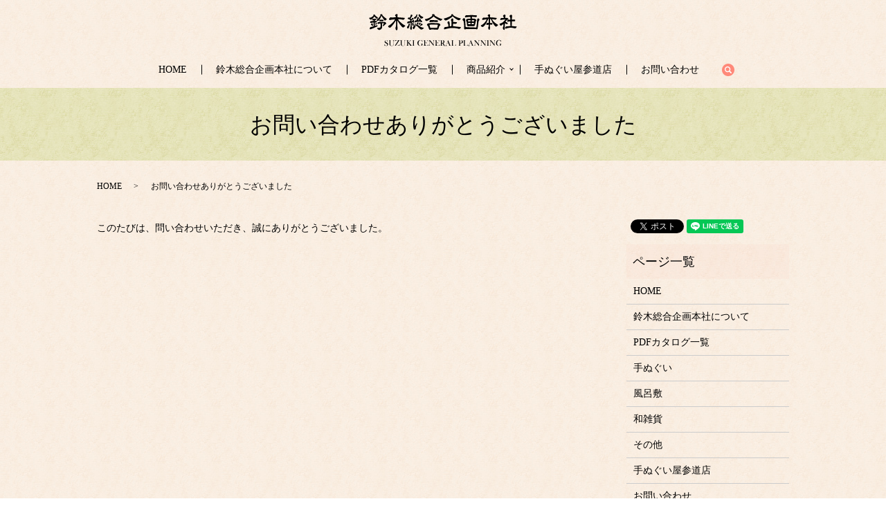

--- FILE ---
content_type: text/html; charset=UTF-8
request_url: https://www.sgplanning.com/thanks
body_size: 3699
content:

<!DOCTYPE HTML>
<html lang="ja">
<head prefix="og: http://ogp.me/ns# fb: http://ogp.me/ns/fb# article: http://ogp.me/ns/article#">
  <meta charset="utf-8">
  <meta http-equiv="X-UA-Compatible" content="IE=edge,chrome=1">
  <meta name="viewport" content="width=device-width, initial-scale=1">
  <title>お問い合わせありがとうございました</title>
  <meta name='robots' content='max-image-preview:large' />

<!-- All In One SEO Pack 3.7.1ob_start_detected [-1,-1] -->
<meta name="description"  content="このたびは、問い合わせいただき、誠にありがとうございました。" />

<script type="application/ld+json" class="aioseop-schema">{"@context":"https://schema.org","@graph":[{"@type":"Organization","@id":"https://www.sgplanning.com/#organization","url":"https://www.sgplanning.com/","name":"鈴木総合企画本社","sameAs":[]},{"@type":"WebSite","@id":"https://www.sgplanning.com/#website","url":"https://www.sgplanning.com/","name":"鈴木総合企画本社","publisher":{"@id":"https://www.sgplanning.com/#organization"}},{"@type":"WebPage","@id":"https://www.sgplanning.com/thanks#webpage","url":"https://www.sgplanning.com/thanks","inLanguage":"ja","name":"お問い合わせありがとうございました","isPartOf":{"@id":"https://www.sgplanning.com/#website"},"breadcrumb":{"@id":"https://www.sgplanning.com/thanks#breadcrumblist"},"datePublished":"2018-12-17T04:39:36+09:00","dateModified":"2018-12-17T04:39:36+09:00"},{"@type":"BreadcrumbList","@id":"https://www.sgplanning.com/thanks#breadcrumblist","itemListElement":[{"@type":"ListItem","position":1,"item":{"@type":"WebPage","@id":"https://www.sgplanning.com/","url":"https://www.sgplanning.com/","name":"鈴木総合企画本社"}},{"@type":"ListItem","position":2,"item":{"@type":"WebPage","@id":"https://www.sgplanning.com/thanks","url":"https://www.sgplanning.com/thanks","name":"お問い合わせありがとうございました"}}]}]}</script>
<link rel="canonical" href="https://www.sgplanning.com/thanks" />
<meta property="og:type" content="article" />
<meta property="og:title" content="お問い合わせありがとうございました" />
<meta property="og:description" content="このたびは、問い合わせいただき、誠にありがとうございました。" />
<meta property="og:url" content="https://www.sgplanning.com/thanks" />
<meta property="og:image" content="https://www.sgplanning1.com/wp-content/uploads/logo_ogp.jpg" />
<meta property="article:published_time" content="2018-12-17T04:39:36Z" />
<meta property="article:modified_time" content="2018-12-17T04:39:36Z" />
<meta property="og:image:secure_url" content="https://www.sgplanning1.com/wp-content/uploads/logo_ogp.jpg" />
<meta name="twitter:card" content="summary" />
<meta name="twitter:title" content="お問い合わせありがとうございました" />
<meta name="twitter:description" content="このたびは、問い合わせいただき、誠にありがとうございました。" />
<meta name="twitter:image" content="https://www.sgplanning1.com/wp-content/uploads/logo_ogp.jpg" />
<!-- All In One SEO Pack -->
<link rel='dns-prefetch' href='//s.w.org' />
<link rel='stylesheet' id='wp-block-library-css'  href='https://www.sgplanning.com/wp-includes/css/dist/block-library/style.min.css?ver=5.7.14' type='text/css' media='all' />
<link rel='stylesheet' id='contact-form-7-css'  href='https://www.sgplanning.com/wp-content/plugins/contact-form-7/includes/css/styles.css?ver=5.3' type='text/css' media='all' />
<script type='text/javascript' src='https://www.sgplanning.com/wp-content/themes/sgplanning1.com/assets/js/vendor/jquery.min.js?ver=5.7.14' id='jquery-js'></script>
<link rel='shortlink' href='https://www.sgplanning.com/?p=8' />
<style>.gallery .gallery-item img { width: auto; height: auto; }</style>  <link href="https://fonts.googleapis.com/css?family=Noto+Sans+JP:400,700&amp;subset=japanese" rel="stylesheet" />
  <link href="https://www.sgplanning.com/wp-content/themes/sgplanning1.com/assets/css/main.css?1769297312" rel="stylesheet" >
  <script src="https://www.sgplanning.com/wp-content/themes/sgplanning1.com/assets/js/vendor/respond.min.js"></script>
  <meta name="robots" content="noindex">
  <script type="application/ld+json">
  {
    "@context": "http://schema.org",
    "@type": "BreadcrumbList",
    "itemListElement":
    [
      {
      "@type": "ListItem",
      "position": 1,
      "item":
      {
        "@id": "https://www.sgplanning.com/",
        "name": "鈴木総合企画本社"
      }
    },
{
      "@type": "ListItem",
      "position": 2,
      "item":
      {
        "@id": "https://www.sgplanning.com/thanks/",
        "name": "お問い合わせありがとうございました"
      }
    }    ]
  }
  </script>


  <script type="application/ld+json">
  {
    "@context": "http://schema.org/",
    "@type": "WholesaleStore",
    "name": "鈴木 星満",
    "address": "〒811-3304 福岡県福津市津屋崎８丁目19-17",
    "telephone": "0940-62-6721",
    "faxNumber": "0940-62-6731",
    "url": "https://www.sgplanning.com",
    "email": "info@sgplanning.com",
    "image": "https://www.sgplanning.com/wp-content/uploads/logo_ogp.jpg",
    "logo": "https://www.sgplanning.com/wp-content/uploads/logo_org.png"
  }
  </script>

</head>
<body class="scrollTop">

  <div id="fb-root"></div>
  <script>(function(d, s, id) {
    var js, fjs = d.getElementsByTagName(s)[0];
    if (d.getElementById(id)) return;
    js = d.createElement(s); js.id = id;
    js.src = 'https://connect.facebook.net/ja_JP/sdk.js#xfbml=1&version=v2.12';
    fjs.parentNode.insertBefore(js, fjs);
  }(document, 'script', 'facebook-jssdk'));</script>

  <header>
    <div class="primary_header">
      <div class="container">
        <div class="row">
                    <div class="title">
                          <a href="https://www.sgplanning.com/">
                <object type="image/svg+xml" data="/wp-content/uploads/logo.svg" alt="鈴木総合企画本社"></object>
              </a>
                      </div>
          <nav class="global_nav"><ul><li><a href="https://www.sgplanning.com/">HOME</a></li>
<li><a href="https://www.sgplanning.com/about">鈴木総合企画本社について</a></li>
<li><a href="https://www.sgplanning.com/pdf">PDFカタログ一覧</a></li>
<li class="has_under"><a href="#">商品紹介</a>
<ul class="sub-menu">
	<li class="effect01"><a href="https://www.sgplanning.com/menu01">手ぬぐい</a></li>
	<li class="effect01"><a href="https://www.sgplanning.com/menu02">風呂敷</a></li>
	<li class="effect01"><a href="https://www.sgplanning.com/menu03">和雑貨</a></li>
	<li class="effect01"><a href="https://www.sgplanning.com/menu04">その他</a></li>
</ul>
</li>
<li><a href="https://www.sgplanning.com/shop">手ぬぐい屋参道店</a></li>
<li><a href="https://www.sgplanning.com/contact">お問い合わせ</a></li>

                <li class="gnav_search">
                  <a href="#">search</a>
  <div class="epress_search">
    <form method="get" action="https://www.sgplanning.com/">
      <input type="text" placeholder="" class="text" name="s" autocomplete="off" value="">
      <input type="submit" value="Search" class="submit">
    </form>
  </div>
  </li>
              </ul>
              <div class="menu_icon">
                <a href="#menu"><span>メニュー開閉</span></a>
              </div></nav>        </div>
      </div>
    </div>
  </header>

  <main>
              <h1 class="wow" style="">
      お問い合わせありがとうございました            </h1>

    
    <div class="bread_wrap">
      <div class="container gutters">
        <div class="row bread">
              <ul class="col span_12">
              <li><a href="https://www.sgplanning.com">HOME</a></li>
                      <li>お問い合わせありがとうございました</li>
                  </ul>
          </div>
      </div>
    </div>
    <section>
      <div class="container gutters">
        <div class="row">
                    <div class="col span_9 column_main">
                  <p>このたびは、問い合わせいただき、誠にありがとうございました。</p>              </div>
          <div class="col span_3 column_sub">
            <div>
<style>
.share_button {
  letter-spacing: -.40em;
  padding-top: 30px;
  margin-bottom: 7%;
}
.share_button > * {
  letter-spacing: normal;
  vertical-align: bottom;
  margin:0 2px;
}
.column_sub .share_button {
  margin-top: 0;
  padding-top: 0;
}
</style>
  <div class="container share_button">
    <!-- Facebook -->
    <div class="fb-share-button" data-href="https://www.sgplanning.com/thanks" data-layout="button" data-size="small" data-mobile-iframe="false"><a class="fb-xfbml-parse-ignore" target="_blank" href="https://www.facebook.com/sharer/sharer.php?u=http%3A%2F%2Fwww.%2F&amp;src=sdkpreparse">シェア</a></div>
    <!-- Twitter -->
    <a href="https://twitter.com/share" class="twitter-share-button" data-lang="ja">ツイート</a>
    <script>!function(d,s,id){var js,fjs=d.getElementsByTagName(s)[0],p=/^http:/.test(d.location)?'http':'https';if(!d.getElementById(id)){js=d.createElement(s);js.id=id;js.src=p+'://platform.twitter.com/widgets.js';fjs.parentNode.insertBefore(js,fjs);}}(document,'script','twitter-wjs');</script>
    <!-- LINE -->
    <div class="line-it-button" data-lang="ja" data-type="share-a" data-url="https://www.sgplanning.com/thanks" style="display: none;"></div>
    <script src="https://d.line-scdn.net/r/web/social-plugin/js/thirdparty/loader.min.js" async="async" defer="defer"></script>
  </div>
</div>
<div class="sidebar">
  <div class="widget_wrap"><p class="widget_header">ページ一覧</p>
			<ul>
				<li class="page_item page-item-9"><a href="https://www.sgplanning.com/">HOME</a></li>
<li class="page_item page-item-12"><a href="https://www.sgplanning.com/about">鈴木総合企画本社について</a></li>
<li class="page_item page-item-23"><a href="https://www.sgplanning.com/pdf">PDFカタログ一覧</a></li>
<li class="page_item page-item-15"><a href="https://www.sgplanning.com/menu01">手ぬぐい</a></li>
<li class="page_item page-item-17"><a href="https://www.sgplanning.com/menu02">風呂敷</a></li>
<li class="page_item page-item-19"><a href="https://www.sgplanning.com/menu03">和雑貨</a></li>
<li class="page_item page-item-21"><a href="https://www.sgplanning.com/menu04">その他</a></li>
<li class="page_item page-item-25"><a href="https://www.sgplanning.com/shop">手ぬぐい屋参道店</a></li>
<li class="page_item page-item-7"><a href="https://www.sgplanning.com/contact">お問い合わせ</a></li>
<li class="page_item page-item-10"><a href="https://www.sgplanning.com/policy">プライバシーポリシー</a></li>
<li class="page_item page-item-11"><a href="https://www.sgplanning.com/sitemap">サイトマップ</a></li>
			</ul>

			</div><div class="widget_wrap"><p class="widget_header">カテゴリー</p>
			<ul>
					<li class="cat-item cat-item-2"><a href="https://www.sgplanning.com/category/news">お知らせ</a>
</li>
			</ul>

			</div>
		<div class="widget_wrap">
		<p class="widget_header">最近の投稿</p>
		<ul>
											<li>
					<a href="https://www.sgplanning.com/news/6">ホームページをリニューアルしました。</a>
									</li>
					</ul>

		</div>1</div>
          </div>
                  </div>
      </div>
    </section>

  </main>
<footer>    <div class="footer_nav_wrap">
      <div class="container">
        <div class="row">
        <nav class="col span_12 pc-only"><ul><li><a href="https://www.sgplanning.com/">HOME</a></li>
<li><a href="https://www.sgplanning.com/about">鈴木総合企画本社について</a></li>
<li><a href="https://www.sgplanning.com/pdf">PDFカタログ一覧</a></li>
<li><a href="https://www.sgplanning.com/menu01">手ぬぐい</a></li>
<li><a href="https://www.sgplanning.com/menu02">風呂敷</a></li>
<li><a href="https://www.sgplanning.com/menu03">和雑貨</a></li>
<li><a href="https://www.sgplanning.com/menu04">その他</a></li>
<li><a href="https://www.sgplanning.com/shop">手ぬぐい屋参道店</a></li>
<li><a href="https://www.sgplanning.com/contact">お問い合わせ</a></li>
<li><a href="https://www.sgplanning.com/policy">プライバシーポリシー</a></li>
<li><a href="https://www.sgplanning.com/sitemap">サイトマップ</a></li>
</ul></nav>        </div>
      </div>
    </div>
    <div class="footer_copyright_wrap">
      <div class="container">
        <div class="row">
          <div class="col span_12">
            <p>Copyright &copy; 鈴木総合企画本社 All Rights Reserved.<br>
              【掲載の記事・写真・イラストなどの無断複写・転載を禁じます】</p>
          </div>
        </div>
      </div>
    </div>
    <p class="pagetop"><a href="#top"></a></p>
  </footer>

  <script src="https://www.sgplanning.com/wp-content/themes/sgplanning1.com/assets/js/vendor/bundle.js"></script>
  <script src="https://www.sgplanning.com/wp-content/themes/sgplanning1.com/assets/js/main.js?"></script>

  <script type='text/javascript' id='contact-form-7-js-extra'>
/* <![CDATA[ */
var wpcf7 = {"apiSettings":{"root":"https:\/\/www.sgplanning.com\/wp-json\/contact-form-7\/v1","namespace":"contact-form-7\/v1"}};
/* ]]> */
</script>
<script type='text/javascript' src='https://www.sgplanning.com/wp-content/plugins/contact-form-7/includes/js/scripts.js?ver=5.3' id='contact-form-7-js'></script>
</body>
</html>


--- FILE ---
content_type: image/svg+xml
request_url: https://www.sgplanning.com/wp-content/uploads/logo.svg
body_size: 27800
content:
<?xml version="1.0" encoding="utf-8"?>
<!-- Generator: Adobe Illustrator 22.1.0, SVG Export Plug-In . SVG Version: 6.00 Build 0)  -->
<svg version="1.1" id="レイヤー_2" xmlns="http://www.w3.org/2000/svg" xmlns:xlink="http://www.w3.org/1999/xlink" x="0px"
	 y="0px" viewBox="0 0 214 53" style="enable-background:new 0 0 214 53;" xml:space="preserve">
<g>
	<path d="M6.7,1.3C6.7,1.3,7,1.1,7,1.1C7.1,1.1,7.2,1,7.4,1c0.7,0,1.5,0.3,1.6,1c0.1,0.3,0.7,1.2,2,2c0.9,0.6,1.9,1.2,1.9,1.8
		c0,0.7-1,1.3-1.1,1.3c-0.4,0-0.9-0.3-1.2-0.6C10.4,6.4,9.8,6,9.7,5.9L8.1,4.3C8,4.2,7.8,4,7.7,4c0,0-1.1,1.4-1.1,1.5L5.1,7.1
		C4.8,7.4,3.5,8.4,2.8,8.4c-0.6,0-2.3-1-2.3-2.1c0-0.2,0.2-0.8,0.5-0.8c0.1,0,0.4,0.1,0.5,0.1c2.1,0,5-2.8,5-3
		c0-0.1-0.2-0.5-0.2-0.6c0-0.1,0.1-0.2,0.1-0.4L6.7,1.3z M3.2,13c-0.1,0-0.5,0.1-0.6,0.1c-0.1,0-0.9,0-0.9-0.9
		c0-0.4,0.1-0.7,0.4-1.2c0.4-0.5,0.5-0.6,1-0.6l1.8,0c0.5,0,1.3-0.1,1.8-0.1c0-0.7,0-0.8-0.1-1.1c-0.2,0-1.1,0.1-1.3,0.1
		C4.9,9.2,4.7,9,4.7,8.8c0-0.6,0.7-1.7,1.3-1.7c0.1,0,0.5,0.1,0.6,0.1l2.8-0.1C10,7,10.5,7.5,10.5,8c0,0.6-0.9,1-1.1,1.1
		c-0.6,0-0.9,0-0.9,0.9c0,0.2,0.1,0.4,0.3,0.4c0.1,0,0.7-0.1,0.8-0.1c0.4,0,2.1,0,2.1,0.9c0,1-1.2,1.1-2.7,1.3
		c-0.4,0-0.5,0.1-0.5,0.8v4.1c0.3-0.1,2.7-0.9,3.2-0.9c0.6,0,0.8,0.4,0.8,0.7c0,0.4-0.1,0.5-0.2,0.7c-0.2,0.1-0.5,0.4-0.6,0.4
		l-2.4,1.1l-2.6,1.2l-0.7,0.3L4,21.6c-1,0.5-1.4,0.7-2,0.7c-0.7,0-0.9-0.4-0.9-1c0-0.9,0.5-2.1,1.5-2.2c1.5-0.2,3-0.6,4-1.1
		c0.1-0.1,0.1-0.2,0.1-0.3c0-0.7,0.1-3.6,0.1-4.2c0-0.5,0-0.6-0.1-1c-0.2-0.1-1,0.1-2.1,0.3L3.2,13z M3.8,16.2
		c-0.1-0.1-0.2-0.1-0.5-0.2C3.1,15.9,3,15.7,3,15.4c0-0.6,0.6-1.7,1.5-1.7c0.7,0,0.8,0.3,1.1,1.5c0.2,0.5,0.2,1.3,0.2,1.5
		c0,0.3-0.1,0.9-0.6,0.9c-0.2,0-0.4-0.1-0.6-0.2C4.5,17.2,3.9,16.3,3.8,16.2z M9.9,13.4c0.2-0.1,0.5-0.2,0.6-0.2
		c0.5,0,1.1,0.5,1.1,0.8c0,0.2-0.1,0.2-0.8,1.1c-0.6,0.7-0.7,0.8-0.9,0.8c-0.4,0-0.5-0.5-0.5-0.6C9.3,14.9,9.5,13.7,9.9,13.4z
		 M20.9,7.3l-1.7-2.6l-1-1.8C17.9,3,17,5.3,16.8,5.8l-1,1.6c-0.3,0.5-1.5,2.1-1.9,2.4c-0.3,0.3-1,0.5-1.1,0.5
		c-0.5,0-1.6-0.7-1.6-1.5c0-0.5,0.2-0.6,0.8-0.9c0.2-0.1,1.8-1.5,2.4-2.3c0.7-0.9,1.9-2.5,2.1-2.8c0-0.1,0.1-0.3,0.1-0.4
		c0-0.2-0.3-0.8-0.3-0.9c0-0.6,0.9-1.1,1.6-1.1c1.1,0,1.5,0.7,1.5,0.9c0,0.1-0.1,0.5-0.1,0.5c0,0.1,0.7,1.3,4,3.8
		c2.4,1.7,2.4,1.8,2.4,2.1c0,0.1-0.5,0.8-0.6,0.9c-0.2,0.1-0.8,0.5-1.2,0.8c-0.5,0.2-0.5,0.2-0.7,0.2c-0.6,0-0.7-0.2-1.1-0.7
		L20.9,7.3z M17.1,11.8l0.7,0l3.8-0.1c0.1,0,0.5-0.1,0.6-0.1c1,0,2.8,1.2,2.8,2.2c0,0.3-0.2,0.7-0.5,0.8c-0.6,0.2-0.6,0.3-1.6,1.4
		c-0.7,0.9-1.8,1.7-2.3,1.7c-0.1,0-0.7-0.2-0.7-0.6c0-0.2,0.5-0.9,0.6-1.1c0.1-0.3,1-2,1-2.2c0-0.1-0.1-0.1-0.1-0.2
		c-0.2,0-1.3,0-1.5,0c-0.5,0-0.5,0-0.8,0.2L19,16.3c0,0.5,0,2.6,0,3c-0.1,1.5-0.8,2.4-1.5,2.9c-1.7,1.1-2.1,1.1-2.5,1.1
		c-1.8,0-3.2-2.1-3.2-2.6c0-0.4,0.2-0.4,1.1-0.3c0.4-0.1,2.1-0.3,2.4-0.4c0.1,0,1.2-0.4,1.3-0.6c0.2-0.6,0.3-2.5,0.3-3.2
		c0-0.1-0.1-1.2-0.1-1.2c0-0.6,0-0.7-0.1-1.1c-0.4,0-1,0.1-1.7,0.2c-0.3,0.1-1.6,0.5-1.8,0.5c-0.5,0-0.9-0.4-0.9-0.8
		c0-0.4,0.5-1.3,0.7-1.5c0.1-0.1,0.6-0.3,1-0.4c0.1,0,0.4,0.1,0.4,0L17.1,11.8z M17.2,10.6c-0.2,0-1.2,0.2-1.4,0.2
		c-0.4,0-0.8-0.4-0.8-0.7c0-0.5,0.5-1.4,0.8-1.5c0.1-0.1,0.9-0.1,1-0.1c0.4,0,2.5,0,2.8,0h0.5c0.3,0.1,0.8,0.2,0.9,0.2
		c0.1,0.1,0.2,0.5,0.2,0.7c0,0.7-0.9,1.2-1.1,1.3L17.2,10.6z"/>
	<path d="M32.8,8.4c-0.1,0-2.3,0.5-2.5,0.5c-0.4,0-1.3-0.2-1.3-1c0-0.9,1-2,1.1-2.1c0.2-0.1,1-0.7,1-0.8C31.4,5,31.6,5,31.7,5
		c0.2,0,1.3,0.3,1.3,0.3l2.5-0.1L36,5.1L38.8,5c0.1-0.5-0.1-1.5-0.2-1.7c-0.7-0.6-0.9-0.8-0.9-1.2c0-0.6,1.5-1.8,2.4-1.8
		c0.2,0,1.3,0.1,1.3,1.3c0,0.2,0,0.6-0.1,0.9c-0.1,0.6-0.1,1.7-0.1,2.2c0,0.4,0.2,0.4,0.4,0.4h0.9l1.9,0.1l3,0.3l1.9,0.1
		c0.1,0,0.9,0.1,1.1,0.1c0.4,0,1.4,0,1.4,0.6c0,0.1-1.1,2.6-2.3,2.3L47,8.1l-1.3-0.2l-2.4-0.2l-1.1,0l-0.1,0.1l0.2,0.5l1.3,1.9
		l1.1,1.1l2,1.8c1.7,1.5,1.9,1.6,3.2,2.4c2.4,1.3,2.6,1.5,2.6,1.8c0,0.3-0.1,0.4-1.1,1.1c-0.2,0.2-1.1,0.9-1.3,1
		c-0.5,0.3-0.6,0.3-0.8,0.3c-0.8,0-1.8-1.1-2.1-1.5l-2.1-2.5l-0.4-0.5l-3.4-5.1l-0.3-0.4l-0.1,0L41,10.1l0.1,2.4
		c0,0.1-0.1,0.7-0.1,0.8c0,0.2,0.1,0.8,0.1,0.9l0,3l0,0.9l0.2,2.8c0.1,0.8-0.2,2.9-1.4,2.9c-0.4,0-1.6-1.4-1.6-3.2
		c0-0.4,0.3-1.3,0.5-1.7c0.2-0.5,0.3-1.1,0.3-1.4l0.1-1.8l0.1-3.8l0-2h-0.2L38.6,10L37,12.7l-0.1,0.1l-1.3,1.9
		c-0.2,0.2-0.9,1.1-1.1,1.3c-0.2,0.2-1.3,1.6-1.4,1.8c-0.6,0.6-1.9,2.2-2.8,2.2c-0.4,0-1.5-0.4-1.7-0.5c-0.4-0.4-0.8-0.7-0.8-1.5
		c0-0.4,0.2-0.6,0.5-0.8c0.4-0.2,0.6-0.3,1.1-0.6l1.6-1.1l1.8-1.4c0.6-0.6,1.9-1.9,2.5-2.4l1.3-1.7c0.3-0.4,0.8-1.4,1-1.9
		c-0.1,0-0.2-0.1-0.4-0.1c-0.2,0-0.9,0.1-1,0.1c-0.2,0-0.3,0-0.5,0L32.8,8.4z"/>
	<path d="M62.1,12.2c-0.1,0-0.2,0.2-0.2,0.4L61.8,15l0.1,4.5c0,0.2,0.2,1.2,0.2,1.5c0,1-0.7,2.2-1,2.2c-0.8,0-1.6-1.4-1.6-2.4
		c0-0.2,0.8-3,0.8-3.6l0-3c0-0.4-0.1-1.1-0.2-1.5l-2.1,0.4c-0.3,0.1-0.6,0.1-1.2,0.4c-0.8,0.3-0.9,0.3-1,0.3c-0.3,0-0.6-0.4-0.6-0.8
		c0-1.3,1.3-2.1,1.8-2.1c0.4,0,1.5-0.1,1.9-0.2c0.1-0.1,1.1-1.3,1.1-1.4c0-0.1-0.3-0.4-0.5-0.5c-0.2-0.1-1-0.8-1.2-0.9
		c-0.3-0.2-0.6-0.2-1.5-0.3c-0.5-0.1-0.7-0.4-0.7-0.7c0-0.9,1-1.6,1.6-1.6c0.2,0,0.9,0.3,1.1,0.3c0.7-0.8,1.5-2.8,1.5-3
		c0-0.1-0.1-0.5-0.1-0.6c0-0.2,0.5-0.9,1.2-0.9c0.8,0,1.4,0.6,1.4,1.2c0,0.4-0.4,1.2-0.5,1.3l-1.3,1.8c-0.1,0.2-0.8,0.9-0.8,1
		c0,0.1,0.8,1.2,1,1.5c0.2,0,0.2-0.1,0.9-1.2c0.3-0.5,0.8-1,1.1-1c0.6,0,1.5,0.9,1.5,1.5c0,0.4-0.4,0.6-0.6,0.8
		C63,8.1,63,8.2,62.6,8.6l-1.8,1.8v0.1c0.5,0,1.9,0,2.3-0.2c0-0.1-0.1-0.6-0.1-0.8c0-0.1,0.1-0.8,1-0.8c0.9,0,1.1,0.6,1.1,0.8
		c0,0.2-0.1,0.3-0.2,0.5c0,0.3,0.2,1.6,0.2,1.9c0,0.5-0.4,0.9-0.9,0.9c-0.4,0-0.5-0.4-0.7-0.7L62.1,12.2z M55.6,18.2
		c1-0.7,1.8-2.8,1.8-3.2c0-0.1-0.1-0.5-0.1-0.5c0-0.1,0.4-0.9,0.9-0.9c0.2,0,0.9,0.1,0.9,0.9c0,1.2-0.8,4.1-1.1,4.8
		c-0.9,1.7-1,1.9-1.6,1.9c-0.7,0-1.4-0.9-1.4-2.4C55,18.7,55.2,18.5,55.6,18.2z M63.7,13.1c0.2,0,0.7,0.2,0.7,0.6
		c0,0.8,0.1,0.9,0.3,2c0.1,0.3,0.1,0.4,0.1,0.5c0,0.3-0.3,1.3-0.8,1.3c-0.6,0-0.8-0.5-1-1.1c0,0-0.3-0.6-0.4-0.8
		c-0.1-0.2-0.3-1-0.3-1.2C62.3,13.5,63,13.1,63.7,13.1z M66.3,14.2c0-0.3,0.3-0.7,0.6-0.7c0.7,0,0.7,0.8,0.7,1.7
		c0,3.8-2.1,6.8-3.1,6.8c-1,0-1.4-2.1-1.4-2.3c0-0.4,0.3-0.6,0.9-1.1c1.8-1.5,2.3-3.4,2.4-3.7C66.4,14.8,66.3,14.2,66.3,14.2z
		 M65.8,4.8c0.9-0.5,2.6-1.9,2.6-2.9c0,0,0-0.5,0-0.6c0.1-0.3,0.6-0.5,0.9-0.5c0.5,0,0.6,0.5,0.6,1c0,2.3-2.2,5.5-3.6,5.5
		c-0.9,0-1.3-1.6-1.3-1.7C65.1,5.2,65.1,5.1,65.8,4.8z M72.8,9c-0.5-0.9-0.5-1-0.5-1.2c0-0.4,0.2-1.2,1.1-1.2c0.6,0,1.2,0.4,1.2,0.8
		c0,0.9,0,1,0.4,1.4l1.5,1.6c0.1,0.1,0.4,0.4,0.4,0.6c0,0.2-0.3,1.1-1.1,1.1c-0.3,0-0.4-0.1-1.1-0.5c-0.1-0.1-0.7-0.5-0.7-0.5
		c-0.1,0-0.5,0.1-0.5,0.1l-3.9,0.4c-0.4,0-1.6,0.3-2.4,0.5c-0.2,0.1-0.9,0.4-1,0.4c-0.1,0-0.5-0.1-0.5-0.9c0-0.3,0.1-0.8,0.6-1.6
		c0.1-0.2,0.3-0.3,0.7-0.5c0.2,0,1.4,0.1,1.5-0.1c0.2-0.2,1.2-1.9,1.2-3.5c0-1.3,1.5-1.4,1.5-1.4c0.6,0,0.9,0.6,0.9,1
		c0,0.6-0.5,1.8-1.3,3.3c-0.1,0.1-0.2,0.4-0.2,0.4c0,0.1,0.1,0.1,0.1,0.1c0.1,0,1.5-0.1,2.2-0.2L72.8,9z M72.4,17.3l1.9,1.2
		c0.7,0.5,2.4,1.2,3,1.3c1.9,0.3,2.1,0.3,2.1,0.6c0,0.3-2.2,2.3-3.5,2.3c-0.3,0-1.4-0.3-1.9-0.8l-1.7-1.5L70,18.2
		c-0.4-0.4-0.5-0.4-1.3-0.6c-0.2-0.1-0.6-0.2-0.6-0.9c0-0.5,0.1-0.6,1.1-2.3c0.1-0.3,0.6-1.6,0.8-1.8c0.1-0.1,0.2-0.2,0.4-0.2
		c1,0,1.5,0.9,1.5,1c0,0.1-0.5,0.5-0.6,0.6c-0.2,0.2-1.1,1.4-1.3,1.9L72.4,17.3z M73,0.7c0.3,0,0.8,0.2,0.8,0.4C74,2,74,2.1,75,2.8
		c0.1,0.1,1.4,0.9,2.3,1.3c1.1,0.5,1.2,0.6,1.2,1c0,0.6-1.6,1.8-2.5,1.8c-1.2,0-4.4-3.8-4.4-5C71.7,1.1,72.3,0.7,73,0.7z M74.9,13.7
		c0,0.3-0.1,0.4-1.4,1.5c-0.1,0.1-0.8,0.7-0.8,0.8c-0.1,0.1-0.2,0.1-0.4,0.1c-0.4,0-0.5-0.3-0.5-0.6c0-0.3,0.8-1.5,0.9-1.8
		c0-0.1,0.1-0.6,0.2-0.8c0.1-0.2,0.4-0.2,0.6-0.2C73.8,12.8,74.9,13.1,74.9,13.7z M74.8,17.2c-0.2,0.1-0.5,0.2-0.6,0.2
		c-0.4,0-0.6-0.3-0.6-0.6c0-0.3,0-0.3,0.9-1.2c0.3-0.3,0.6-0.7,0.8-1.1c0.1-0.2,0.1-0.3,0.3-0.5c0.9,0.1,2,1.1,2,1.5
		c0,0.4-0.6,0.8-0.8,0.9L74.8,17.2z"/>
	<path d="M92.7,4.6l-1.9,1.5l-2.5,1.8l-0.2,0.1L86,9.3c-0.4,0.2-2.1,1.1-2.7,1.1S81,9.4,81,8.2c0-0.4,0.2-0.7,0.4-0.7
		c0,0,0.4,0.1,0.4,0.1c1.1,0,3.6-1,4.9-1.6c3.6-1.7,4.9-3.4,4.9-3.7c0-0.1-0.4-0.5-0.4-0.6c0-1.1,1.1-1.3,1.9-1.3
		c1.1,0,1.7,0.5,1.7,0.9c0,1,0,1.2,2.8,2.7c0.5,0.2,2.5,1.4,3,1.6c2.3,1.1,2.9,1.3,4.7,1.7c0.4,0.1,0.6,0.4,0.6,0.6
		c0,0.4-1.7,2-2.3,2c-0.4,0-0.7-0.1-2.3-0.9c-2.1-1-5.7-3.2-7-4.5c-0.5-0.6-0.6-0.6-0.9-0.8L92.7,4.6z M101.5,18.2l-0.6,1.9
		c-0.2,0.8-0.9,2.8-2,2.8c-0.1,0-0.6,0-0.6,0c-0.5-0.2-0.5-0.2-0.6-0.2h-0.9l-4.1-0.1c-0.7,0-2-0.1-2.6,0c0,0-1.5,0.5-1.8,0.5
		c-1,0-1.5-1-1.6-1.4L86.1,20c-0.1-0.4-0.8-2.6-1.1-2.8c-0.1-0.1-0.6-0.4-0.7-0.4c-0.4-0.2-0.5-0.5-0.5-0.8c0-0.8,0.9-2,2-2.2
		c0.2,0,1.3-0.3,1.5-0.3c1.3-0.2,5-0.2,6-0.2l1.9,0.1l3.1,0.1c1,0,2.2,0.1,2.8,0.3c1.5,0.5,2.1,1.6,2.1,2.3c0,0.4-0.1,0.5-0.7,0.8
		c-0.1,0-0.5,0.4-0.6,0.5C101.7,18,101.6,18.1,101.5,18.2L101.5,18.2z M89.2,8.9h0.2c0.4,0.2,0.5,0.2,0.8,0.2c1.5,0,1.9,0,3.2,0
		c0.4,0,2.9,0.2,3.5,0.2c0.8,0,1.8,0,2.5,0.3c0.3,0.1,0.3,0.6,0.3,0.8c0,0.9-0.5,1.4-1.3,1.4c-0.7,0-4-0.2-4.6-0.2
		c-1.3,0-4.2,0.2-4.7,0.3c-0.2,0-1,0.2-1.1,0.2c-0.3,0-0.6-0.5-0.6-0.7C87.2,10.3,88.2,8.9,89.2,8.9z M98.6,20l0.6-2.3
		c0.1-0.2,0.4-1.7,0.4-1.8c0-0.1-1.3-0.3-1.3-0.3l-2.8-0.1L93,15.5l-3,0c-0.3,0-1.6,0.2-1.9,0.2c-0.3,0-0.6,0-0.6,0.4
		c0,0.2,0.6,2.4,0.9,3.4c0.2,0.6,0.3,0.7,0.8,0.7c0.5,0,2.6,0.1,3,0.1l4.8,0h1.4L98.6,20z"/>
	<path d="M114.6,15.5c-0.1-0.8-0.4-1.5-0.6-1.6c-0.5-0.5-0.6-0.6-0.6-0.8c0-1.7,1-2.3,1.6-2.3c1.4,0,1.5,1.6,1.6,2.3l0.1,2.5
		l0.1,2.3c0.4,0.1,2.1-0.1,2.2-0.1l0.1-0.3l0.2-2.4l0-3.4c0-0.3-0.1-0.9-0.2-1.2c-0.1-0.2-0.5-1.1-0.5-1.3c0-0.5,0.4-1.5,0.6-1.7
		c0-0.1,0.7-0.9,1.4-0.9c1.1,0,1.2,1.2,1.2,1.3l-0.2,3.2c-0.1,0.7,0.1,0.7,0.5,0.7h0.5l2.5,0.1c0.2,0,1.2,0.1,1.5,0.2
		c0.5,0.1,0.6,0.5,0.6,0.6c0,0.2-0.4,1-0.7,1.2c-0.5,0.4-1.2,0.5-1.7,0.5c-0.3,0-0.8,0-0.9,0c-0.1,0-0.1-0.1-0.2-0.1l-2.2,0.1l0,2.6
		v1c0.3,0.1,0.6,0.1,1.1,0.1h1.1l3.3,0.4l3.9,0.4c0.2,0,1.3,0.1,1.5,0.1c0.5,0.1,0.5,0.1,0.5,0.3c0,0.5-1,2.5-2.9,2.5
		c-0.2,0-1-0.3-1.1-0.4l-2.2-0.5l-2.3-0.3l-0.8-0.1l-2.3-0.1l-1.5,0l-2.5,0.2l-2.3,0.4l-2.4,0.5c-0.5,0.1-3.2,0.9-3.3,0.9
		c-0.5,0-0.9-0.5-0.9-1.1c0-0.5,0.4-1.3,0.4-1.3c0-0.1,0.8-1,1.5-1c0.8,0,1,0,2.7-0.3c0.3-0.1,1.5-0.2,1.7-0.3c0,0,0.1-0.1,0.2-0.1
		L114.6,15.5z M127.5,5.1l0.4,0.2l2.7,0.8c1.1,0.3,1.8,0.6,2,0.7c0.1,0.1,0.1,0.2,0.1,0.3c0,0.2-0.2,0.5-0.3,0.5L130.8,9
		c-0.1,0.1-0.5,0.3-0.9,0.3c-0.5,0-2.1-0.8-2.5-1c-0.1-0.1-0.5-0.2-0.6-0.3l-2.1-1.4l-0.8-0.5l-1.6-1.4c-0.1-0.1-0.6-0.5-0.7-0.5
		c-0.6-0.6-0.6-0.7-0.7-0.7c-0.1,0-1.2,1.3-1.5,1.5c-0.2,0.2-0.2,0.2-0.4,0.3L117,6.6l-0.7,0.5l-2.3,1.3l-0.4,0.2l-2.1,0.9
		c-0.1,0.1-0.3,0.1-0.5,0.1c-1.2,0-2.7-1.7-2.7-2.5c0-0.5,0.6-0.6,1.8-0.8c1.2-0.2,4.1-1.4,5.6-2c1.3-0.5,2.4-1.2,3.4-2.1
		c-0.1-0.2-0.2-0.5-0.2-0.8c0-0.5,0.7-1,1.1-1c1.3,0,1.5,0.6,1.7,1.3c0.2,0.5,1.7,1.6,3.6,2.4L127.5,5.1z"/>
	<path d="M154,19.7c0.3,0,1.2,0,1.2-0.2l0.4-2.9l0-0.1l0.3-2.3l0.2-3l0.2-2.3c0-0.5,0.2-2.3,1.6-2.3c0.7,0,1.8,0.9,1.8,1.9
		c0,0.6-0.3,0.8-0.5,1h-0.1c-0.6,0.9-0.8,2.3-0.9,2.7l-0.3,2.7l-0.4,3.3c-0.3,2.3-0.6,3.2-0.7,3.5c-0.2,0.6-0.9,0.7-1,0.7
		c-0.2,0-1.4-0.4-1.6-0.4c-0.1,0-0.6,0.1-0.8,0.1l-2.1-0.1l-2.6,0.1h-4.6l-2.8-0.1c-0.2,0-1.1,0.1-1.3,0.1c-0.2,0.1-1.1,0.4-1.3,0.4
		c-0.8,0-1.2-1-1.2-1.5l0-2.5l-0.1-2.6l-0.2-2.5l-0.3-2.1c-0.1-0.6-0.6-1.5-0.8-1.7c-0.8-0.7-0.9-0.8-0.9-1.1c0-1.1,1.5-2.4,2.3-2.4
		c1,0,1.4,1.7,1.5,2.2c0.1,1.3,0.6,10,0.7,10.7c1.6,0.3,5.1,0.4,7,0.4c0.4,0,2.2,0.1,2.6,0.1L154,19.7z M149.2,4.2
		c-0.1,0-0.3,0-0.3,0.3c0,0.2-0.2,1.7-0.2,1.9c0,0.1,0.1,0.3,0.1,0.4l2.2,0.1c0.2,0,0.8,0.1,0.9,0.1c0.7,0,0.9,0,1.7,0.4
		c1,0.5,1.6,1.5,1.6,2c0,0.1-0.3,0.4-0.4,0.5c-0.1,0.1-0.4,0.5-0.5,1.2l-0.5,2.2c-0.1,0.3-0.4,2.3-0.6,2.7c-0.2,0.7-0.7,1.7-1.6,1.7
		c-0.8,0-0.9,0-1.2,0c-0.1,0-0.5,0.1-0.6,0.1l-2.6-0.1l-4.3,0.2c-0.5,0-1.2-1.1-1.2-1.5l-0.2-2.8c0-0.4-0.4-2.1-0.6-2.6
		c-0.1-0.3-0.7-1.4-0.7-1.6c0,0,0.2-1,0.4-1.2c0.2-0.2,0.6-0.7,0.9-0.8l2.5-0.4l2.6-0.1c0.1,0,0.1-0.1,0.1-0.2c0-1.1,0-1.3-0.1-1.9
		c-0.1-0.4-0.1-0.4-0.4-0.4c-0.6,0-1.2,0.1-2.3,0.2l-1.9,0.1c-0.4,0-2,0.5-2.3,0.5c-0.5,0-1-0.5-1-1c0-0.8,1-2.3,2-2.3
		c0.3,0,1.5,0.1,1.7,0.1l2.2-0.1h0.7l2.3-0.1h1.8l3.8,0.2l2.1,0.2c0.4,0.1,0.8,0.3,0.8,0.7c0,0.6-0.2,0.8-1.2,1.7
		c-0.2,0.1-0.3,0.1-0.5,0.1c-0.3,0-1.2-0.1-1.6-0.2c-0.5-0.1-0.6-0.1-1.7-0.1L149.2,4.2z M146.6,9.1h-0.5l-2.3,0.1
		c-0.7,0-0.7,0.2-0.7,0.6c0,0.2,0,1,0.2,1.2c0.1,0,0.6,0.1,0.7,0.1c2.5,0,2.6-0.1,2.8-0.1L146.6,9.1z M143.5,15
		c0.5,0.1,1.3,0.1,2.3,0.1c0.5,0,0.7,0,0.9-0.1c0.1-0.4,0.1-0.6,0-2.1c-1.1,0-2.1,0.1-2.9,0.2c-0.3,0-0.5,0.1-0.5,0.4L143.5,15
		L143.5,15z M150.7,15.1c0.1,0,0.8-0.1,0.8-0.2c0-0.2,0.1-1.3,0.1-1.6c0-0.1-0.1-0.2-0.2-0.2l-2.2-0.1c-0.1,0-0.4-0.1-0.4-0.1
		c-0.4,0-0.4,0.9-0.4,1.1c0,0.1-0.1,0.6-0.1,0.8c0,0.1,0.1,0.1,0.1,0.2L150.7,15.1z M152,9.4c-0.2-0.2-0.4-0.2-1.5-0.2
		c-0.1,0-1.5-0.1-1.5-0.1c-0.2,0-0.4,0.1-0.4,0.4c-0.1,0.5-0.1,1.3-0.1,1.3c0,0.2,0.1,0.3,0.3,0.3c0.1,0,1.3-0.1,1.6-0.1
		c0.2,0,1.4,0,1.6,0C152,10.7,152,9.8,152,9.4z"/>
	<path d="M165.8,14c0,0,1.4-1.4,1.8-1.9l1.2-1.6c0.2-0.3,1-1.7,1.3-2.5L170,7.9l-2.5,0.3c-0.2,0-1.2,0.2-1.4,0.2
		c-0.2,0.1-1.2,0.4-1.4,0.4c-0.8,0-1.1-0.5-1.1-0.9c0-1.4,1.5-2.5,2-2.5c0.1,0,0.6,0.2,0.7,0.2c0.2,0,1-0.1,1.2-0.1l5.3-0.4
		c0.1-0.4-0.1-1.3-0.3-1.5c-0.8-0.6-0.9-0.6-0.9-1c0-1.3,1.8-2,2.1-2c1.3,0,1.3,1.5,1.3,1.9c0,0.4-0.2,2.1-0.2,2.2
		c0,0.2,0,0.2,0.2,0.4l0.8,0l3.5,0.2l2.5,0.3c0.9,0.1,1.7,0.2,2.4,0.3c0.2,0,0.5,0.2,0.5,0.4c0,0.3-1,2.3-2.5,2.1L180,7.8
		c-0.1,0-1.2-0.1-2.3-0.1l0.6,1.1l1.4,1.8l1.8,1.8l0.7,0.6l1.9,1.4l1.9,1.1c0.1,0.1,0.6,0.4,0.6,0.6c0,0.3-2.2,2.4-3,2.4
		c-0.7,0-2-1.3-2.6-2.2l-1.1-1.5l-1.3-2.1l0-0.1l-1.3-2.6c-0.2-0.4-0.9-1.9-1-2.2c-0.1-0.1-0.2-0.3-0.4-0.3c-0.5,0-0.9,0-0.9,0.2
		l-0.1,2.8v2.6c0,0.1,0.2,0.1,0.2,0.1c0.4,0,2.1,0.1,2.1,0.1c0.4,0,1.3,0,1.3,0.6c0,0.3-0.2,1.1-0.4,1.3c-0.2,0.3-0.2,0.3-0.8,0.5
		c-0.2,0-1.9-0.2-2.1-0.2c-0.4,0-0.4,0.2-0.4,0.5c0,0.1,0,0.6,0,0.6c0,0-0.1,0.2,0,0.3l0.1,2.8c0,0.5,0,2.1-0.2,2.6
		c-0.2,0.6-0.8,0.7-0.8,0.7c-0.6,0-1.6-1.1-1.6-2.7c0-0.4,0.5-1.7,0.5-2c0.2-0.8,0.2-1.2,0.3-2.6c0,0-0.1-0.1-0.2-0.1
		c-0.1,0-0.9,0.2-1,0.2c-0.7,0.2-1.5,0.2-1.6,0.2c-0.4,0-0.7-0.6-0.7-1c0-1,0.8-2.1,1.2-2.1c0.1,0,0.6,0.1,0.8,0.1
		c0.2,0,1.3-0.1,1.5-0.1l0-3.8c0-0.5,0-1.2-0.1-1.7c-0.1-0.1-0.2-0.1-0.3-0.1s-0.5,0.1-0.5,0.1L172,8.3l-0.9,1.9
		c-0.1,0.1-0.4,0.7-0.5,0.9c-0.1,0.2-0.6,1.5-0.8,1.7l-1.3,2.2c-0.2,0.3-2.8,3.9-4.2,3.9c-0.2,0-2.6-0.2-2.6-2c0-0.2,0-0.2,0.2-0.4
		c0,0,1.8-0.7,2.3-1.2L165.8,14z"/>
	<path d="M194.9,8.3c-0.6,0-1.3,0-2.5,0.2c-0.3,0-1.8,0.4-2.1,0.4c-0.4,0-0.6-0.4-0.6-0.8c0-1.1,1.2-2,1.3-2
		c0.1-0.1,0.3-0.2,0.9-0.2l2.4,0.1c0.3,0,0.3,0,0.4-0.1c-0.2-1.5-0.2-1.7-0.4-1.9c-0.5-0.6-0.6-0.6-0.6-0.9c0-0.8,1.3-2,2.2-2
		c1.5,0,1.3,1.3,1.3,1.6L197,5.8c0.2,0.1,0.9,0.1,1.2,0.1c0.1,0,0.9-0.1,1-0.1c0.9,0,2.4,1.2,2.4,1.9c0,0.5-0.5,0.5-0.8,0.5
		c-0.3,0-0.6,0.1-0.9,0.4l-2.3,2.2c-0.2,0.2-0.3,0.3-0.3,0.4c0,0.3,2.4,1.4,2.8,1.8c0.3,0.2,0.4,0.5,0.4,0.8c0,0.6-0.6,1.1-1.1,1.1
		c-0.1,0-0.8-0.1-1.4-0.6c-0.5-0.3-1.3-0.7-1.4-0.7c-0.2,0-0.2,1.1-0.2,1.2l-0.1,3.3v2.9c0,1.7-0.4,2.2-1.1,2.2
		c-1.3,0-1.8-2.4-1.8-2.8c0-0.4,0-0.5,0.6-1.6c0.3-0.7,0.3-1.8,0.3-2.1c0-0.5,0-1.6-0.2-2h-0.1c-0.4,0.3-1.8,1.6-2.1,1.8
		c-0.3,0.2-0.8,0.5-1.2,0.5c-0.9,0-2-1.5-2-2.1c0-0.5,0.3-0.7,0.4-0.8c0.1-0.1,0.7-0.1,0.8-0.1c1.8-0.9,3.3-1.4,4.5-2.7
		c0.1-0.1,2.8-2.6,2.8-3c0-0.1-0.1-0.1-0.1-0.1L194.9,8.3z M204.4,17.2l-0.1-5.9c0-0.1,0-0.4-0.1-0.4l-2.3,0.2
		c-0.2,0-1.3,0.3-1.5,0.3c-0.4,0-0.7-0.4-0.7-0.8c0-0.9,0.8-2.1,1.8-2.1l2.6,0l0.2,0l0-0.1l-0.1-2.4c0-0.2-0.1-1.2-0.4-1.5
		c-0.6-0.5-0.7-0.5-0.7-1c0-0.9,1.2-2.2,2.4-2.2c0.9,0,1.3,0.8,1.3,1l-0.3,5.5c0,0.4-0.1,0.6,0.2,0.6l2.6-0.1c1-0.1,2.1,0.1,2.1,1.2
		c0,0.8-0.7,1.3-1.8,1.3h-3l-0.1,0.4l-0.1,4c0,0.3-0.1,1.7-0.1,1.9c0,0.4,0,0.4,0.5,0.5l2.4,0.3l1.9,0.2c0.4,0,0.8,0.1,1.1,0.1
		c0.1,0,0.8-0.1,0.8-0.1c0.2,0,0.5,0.1,0.5,0.4c0,0.3-0.7,1.3-0.9,1.7c-0.4,0.5-0.9,0.8-1.7,0.8c-0.4,0-0.7-0.1-1.1-0.2
		c0,0-0.2-0.1-0.2-0.1l-2.1-0.4c-0.8-0.2-2.1-0.3-2.9-0.3c-1.6,0-3.6,0.4-5,0.8c-0.3,0.1-1.5,0.6-1.8,0.6c-0.4,0-1-0.6-1-1.2
		c0-0.7,0.9-1.6,1.1-1.8c0,0,0.9-0.5,1.1-0.5c0.2,0,1,0.2,1.2,0.2c0.2,0,1.6-0.2,2.4-0.4c0.1,0,1.5-0.1,1.8-0.1L204.4,17.2z"/>
</g>
<g>
	<path d="M22.6,46.1l0-2.4l0.1,0c0.2,0.6,0.4,1.1,0.6,1.5c0.4,0.7,1,1,1.6,1c0.4,0,0.8-0.2,1.1-0.5s0.4-0.7,0.4-1.1
		c0-0.2,0-0.4-0.1-0.6s-0.2-0.4-0.3-0.5c-0.1-0.2-0.3-0.3-0.5-0.4s-0.5-0.3-0.9-0.5c-0.4-0.2-0.7-0.3-0.9-0.5s-0.4-0.3-0.5-0.4
		c-0.3-0.4-0.5-0.8-0.5-1.3c0-0.3,0.1-0.6,0.2-0.9s0.3-0.6,0.5-0.8c0.4-0.4,0.9-0.6,1.5-0.6c0.2,0,0.4,0,0.5,0.1s0.4,0.1,0.6,0.2
		c0.2,0.1,0.3,0.1,0.4,0.1s0.1,0,0.2,0c0.1,0,0.2-0.1,0.3-0.3h0.1l0,2.3h-0.1c-0.1-0.4-0.2-0.7-0.3-0.9s-0.2-0.4-0.3-0.5
		c-0.2-0.3-0.4-0.5-0.6-0.7s-0.5-0.2-0.8-0.2c-0.4,0-0.8,0.1-1,0.4c-0.1,0.1-0.2,0.3-0.2,0.4c-0.1,0.2-0.1,0.3-0.1,0.5
		c0,0.7,0.4,1.2,1.3,1.6l0.8,0.4c0.6,0.3,1.1,0.6,1.4,1c0.3,0.4,0.5,0.9,0.5,1.4c0,0.4-0.1,0.7-0.2,1c-0.2,0.5-0.5,0.8-0.9,1.1
		s-0.9,0.4-1.4,0.4c-0.5,0-1-0.1-1.5-0.3c-0.2-0.1-0.4-0.2-0.4-0.2s-0.1,0-0.2,0c-0.2,0-0.3,0.1-0.4,0.3H22.6z"/>
	<path d="M32.2,38.1v0.1c-0.2,0-0.4,0-0.5,0.1s-0.3,0.1-0.4,0.2c-0.1,0.1-0.2,0.3-0.3,0.5s-0.1,0.5-0.1,1v3.3c0,0.5,0,0.9,0.1,1.2
		s0.1,0.5,0.2,0.7c0.2,0.3,0.4,0.5,0.7,0.7s0.6,0.2,1,0.2c0.4,0,0.8-0.1,1.2-0.2s0.7-0.3,0.9-0.5c0.2-0.1,0.3-0.3,0.3-0.4
		s0.1-0.4,0.1-0.6c0-0.2,0-0.5,0-1.1V40c0-0.4,0-0.7-0.1-0.9s-0.1-0.3-0.2-0.5c-0.1-0.1-0.2-0.2-0.4-0.2s-0.3-0.1-0.5-0.1v-0.1H37
		v0.1c-0.2,0-0.4,0-0.5,0.1s-0.3,0.1-0.4,0.2c-0.1,0.1-0.2,0.3-0.2,0.5s-0.1,0.5-0.1,0.9v3.7c0,0.5,0,1-0.1,1.2s-0.3,0.5-0.5,0.7
		c-0.6,0.5-1.4,0.7-2.4,0.7c-1.1,0-1.9-0.2-2.4-0.7c-0.3-0.3-0.5-0.7-0.6-1.2c0-0.2,0-0.5,0-0.9V40c0-0.4,0-0.7-0.1-0.9
		s-0.1-0.3-0.3-0.5c-0.1-0.1-0.2-0.2-0.4-0.2s-0.3-0.1-0.5-0.1v-0.1H32.2z"/>
	<path d="M37.7,38.1h6.3v0.1l-5.1,7.7h1.9c1.1,0,1.9-0.2,2.4-0.5c0.4-0.2,0.7-0.6,1-1.1c0.1-0.2,0.2-0.5,0.2-0.7l0.1,0l-0.2,2.5
		h-6.9V46l5.1-7.7h-1.7c-0.6,0-1.1,0-1.4,0.1s-0.7,0.2-0.9,0.5c-0.2,0.2-0.4,0.4-0.5,0.6s-0.2,0.5-0.2,0.8l-0.1,0L37.7,38.1z"/>
	<path d="M48.5,38.1v0.1c-0.2,0-0.4,0-0.5,0.1s-0.3,0.1-0.4,0.2c-0.1,0.1-0.2,0.3-0.3,0.5s-0.1,0.5-0.1,1v3.3c0,0.5,0,0.9,0.1,1.2
		s0.1,0.5,0.2,0.7c0.2,0.3,0.4,0.5,0.7,0.7s0.6,0.2,1,0.2c0.4,0,0.8-0.1,1.2-0.2s0.7-0.3,0.9-0.5c0.2-0.1,0.3-0.3,0.3-0.4
		s0.1-0.4,0.1-0.6c0-0.2,0-0.5,0-1.1V40c0-0.4,0-0.7-0.1-0.9s-0.1-0.3-0.2-0.5c-0.1-0.1-0.2-0.2-0.4-0.2s-0.3-0.1-0.5-0.1v-0.1h2.7
		v0.1c-0.2,0-0.4,0-0.5,0.1s-0.3,0.1-0.4,0.2c-0.1,0.1-0.2,0.3-0.2,0.5s-0.1,0.5-0.1,0.9v3.7c0,0.5,0,1-0.1,1.2s-0.3,0.5-0.5,0.7
		c-0.6,0.5-1.4,0.7-2.4,0.7c-1.1,0-1.9-0.2-2.4-0.7c-0.3-0.3-0.5-0.7-0.6-1.2c0-0.2,0-0.5,0-0.9V40c0-0.4,0-0.7-0.1-0.9
		s-0.1-0.3-0.3-0.5c-0.1-0.1-0.2-0.2-0.4-0.2s-0.3-0.1-0.5-0.1v-0.1H48.5z"/>
	<path d="M56.4,42.1l2.5-2.5c0.2-0.2,0.4-0.4,0.5-0.5s0.1-0.2,0.1-0.3c0-0.2-0.1-0.3-0.3-0.4c-0.1,0-0.3-0.1-0.5-0.1v-0.1h2.5v0.1
		c-0.2,0-0.3,0-0.4,0.1s-0.2,0.1-0.4,0.2c-0.2,0.1-0.4,0.3-0.8,0.7l-1.9,1.8l2.7,3.4l0.3,0.4c0.2,0.3,0.5,0.5,0.8,0.7
		c0.2,0.1,0.3,0.2,0.4,0.2s0.3,0.1,0.5,0.1v0.1h-3.9V46c0.3,0,0.5-0.1,0.6-0.1s0.2-0.2,0.2-0.3c0-0.2-0.1-0.4-0.2-0.6
		c-0.1-0.1-0.2-0.3-0.4-0.6s-0.4-0.5-0.5-0.7L56.8,42l-0.4,0.4v1.9c0,0.4,0,0.7,0.1,0.9s0.1,0.4,0.2,0.5c0.1,0.1,0.2,0.2,0.4,0.2
		s0.3,0.1,0.5,0.1v0.1h-3.7V46c0.2,0,0.4,0,0.5-0.1s0.3-0.1,0.4-0.2c0.1-0.1,0.2-0.3,0.3-0.5s0.1-0.5,0.1-0.9V40
		c0-0.4,0-0.7-0.1-0.9s-0.1-0.3-0.3-0.5c-0.1-0.1-0.2-0.2-0.4-0.2s-0.3-0.1-0.5-0.1v-0.1h3.7v0.1c-0.2,0-0.4,0-0.5,0.1
		s-0.3,0.1-0.4,0.2c-0.1,0.1-0.2,0.3-0.2,0.5s-0.1,0.5-0.1,0.9V42.1z"/>
	<path d="M66.2,38.1v0.1c-0.2,0-0.4,0-0.5,0.1s-0.3,0.1-0.4,0.2C65.1,38.8,65,39,65,39.3c0,0.2,0,0.4,0,0.7v4.3c0,0.3,0,0.6,0,0.8
		s0.1,0.3,0.2,0.5c0.1,0.2,0.2,0.3,0.4,0.3s0.4,0.1,0.6,0.1v0.1h-3.7V46c0.2,0,0.4,0,0.5-0.1s0.3-0.1,0.4-0.2
		c0.1-0.1,0.2-0.3,0.3-0.5s0.1-0.5,0.1-0.9V40c0-0.4,0-0.7-0.1-0.9s-0.1-0.3-0.3-0.5c-0.1-0.1-0.2-0.2-0.4-0.2s-0.3-0.1-0.5-0.1
		v-0.1H66.2z"/>
	<path d="M77.1,38.1l0.1,2.5l-0.1,0c-0.3-0.9-0.6-1.5-1-1.9s-0.9-0.6-1.5-0.6c-0.5,0-0.9,0.1-1.2,0.3s-0.6,0.5-0.9,0.9
		c-0.6,0.9-0.9,1.9-0.9,3c0,0.5,0.1,1,0.2,1.5s0.3,0.9,0.6,1.3c0.5,0.7,1.2,1.1,1.9,1.1c0.3,0,0.6-0.1,0.8-0.2s0.5-0.3,0.6-0.5
		c0.2-0.3,0.3-0.7,0.3-1.1c0-0.4-0.1-0.7-0.3-0.8s-0.6-0.3-1-0.3v-0.1h3.7v0.1c-0.3,0-0.6,0.1-0.7,0.1s-0.2,0.2-0.3,0.3
		c-0.1,0.2-0.1,0.5-0.1,1c0,0.1,0,0.4,0,0.7l0,0.1c-0.1-0.1-0.3-0.1-0.3-0.1c-0.1,0-0.2,0-0.3,0.1c-0.3,0.2-0.7,0.4-1.2,0.5
		s-0.9,0.2-1.4,0.2c-0.7,0-1.3-0.1-1.9-0.4s-1-0.6-1.3-1c-0.3-0.3-0.5-0.7-0.6-1.2S70,42.9,70,42.4c0-0.7,0.1-1.3,0.4-2
		s0.6-1.1,1.1-1.5c0.4-0.3,0.8-0.6,1.3-0.7s1-0.3,1.5-0.3c0.3,0,0.6,0,0.9,0.1s0.6,0.2,0.9,0.3l0.3,0.2c0.1,0,0.2,0.1,0.2,0.1
		c0.2,0,0.3-0.1,0.4-0.4H77.1z"/>
	<path d="M85.1,38.1l0.1,1.9l-0.1,0c-0.1-0.3-0.1-0.6-0.3-0.8s-0.3-0.4-0.5-0.6c-0.2-0.1-0.4-0.2-0.7-0.3s-0.6-0.1-1-0.1h-1.3v3.5
		h0.4c0.4,0,0.6,0,0.8-0.1s0.3-0.1,0.4-0.3c0.1-0.1,0.2-0.2,0.2-0.4s0.1-0.4,0.1-0.7l0.1,0l0,3.1h-0.1c0-0.3-0.1-0.5-0.2-0.7
		s-0.2-0.3-0.3-0.5c-0.1-0.1-0.3-0.2-0.5-0.3S81.9,42,81.6,42h-0.3v1.3c0,0.5,0,0.9,0,1.2s0.1,0.4,0.2,0.6c0.1,0.3,0.3,0.5,0.6,0.6
		s0.6,0.2,1.1,0.2c0.5,0,0.9-0.1,1.2-0.2s0.6-0.3,0.8-0.6c0.1-0.2,0.3-0.4,0.3-0.6s0.2-0.5,0.2-0.8l0.1,0l-0.1,2.3h-7V46
		c0.2,0,0.4,0,0.5-0.1s0.3-0.1,0.4-0.2c0.1-0.1,0.2-0.3,0.2-0.5s0.1-0.5,0.1-0.9V40c0-0.4,0-0.7-0.1-0.9s-0.1-0.4-0.2-0.5
		c-0.1-0.1-0.2-0.2-0.4-0.2s-0.3-0.1-0.5-0.1v-0.1H85.1z"/>
	<path d="M87.7,39.2v5.1c0,0.4,0,0.7,0.1,0.9s0.1,0.3,0.2,0.5c0.1,0.1,0.2,0.2,0.4,0.2s0.3,0.1,0.5,0.1v0.1h-2.7V46
		c0.2,0,0.4,0,0.5-0.1s0.3-0.1,0.4-0.2c0.1-0.1,0.2-0.3,0.2-0.5s0.1-0.5,0.1-0.9V40c0-0.4,0-0.7-0.1-0.9s-0.1-0.4-0.2-0.5
		c-0.1-0.1-0.2-0.2-0.4-0.2s-0.3-0.1-0.5-0.1v-0.1h2.3l4.8,6.1V40c0-0.4,0-0.7-0.1-0.9s-0.1-0.3-0.2-0.5c-0.1-0.1-0.2-0.2-0.4-0.2
		s-0.3-0.1-0.5-0.1v-0.1h2.7v0.1c-0.4,0-0.7,0.1-0.9,0.3c-0.1,0.1-0.2,0.3-0.2,0.5s-0.1,0.5-0.1,0.9v6.2h-0.3L87.7,39.2z"/>
	<path d="M101.6,38.1l0.1,1.9l-0.1,0c-0.1-0.3-0.1-0.6-0.3-0.8c-0.1-0.2-0.3-0.4-0.5-0.6c-0.2-0.1-0.4-0.2-0.7-0.3s-0.6-0.1-1-0.1
		h-1.3v3.5h0.4c0.4,0,0.6,0,0.8-0.1s0.3-0.1,0.4-0.3c0.1-0.1,0.2-0.2,0.2-0.4s0.1-0.4,0.1-0.7l0.1,0l0,3.1h-0.1
		c0-0.3-0.1-0.5-0.2-0.7s-0.2-0.3-0.3-0.5c-0.1-0.1-0.3-0.2-0.5-0.3S98.4,42,98.1,42h-0.3v1.3c0,0.5,0,0.9,0,1.2s0.1,0.4,0.2,0.6
		c0.1,0.3,0.3,0.5,0.6,0.6s0.6,0.2,1.1,0.2c0.5,0,0.9-0.1,1.2-0.2s0.6-0.3,0.8-0.6c0.1-0.2,0.3-0.4,0.3-0.6s0.2-0.5,0.2-0.8l0.1,0
		l-0.1,2.3h-7V46c0.2,0,0.4,0,0.5-0.1s0.3-0.1,0.4-0.2c0.1-0.1,0.2-0.3,0.2-0.5s0.1-0.5,0.1-0.9V40c0-0.4,0-0.7-0.1-0.9
		s-0.1-0.4-0.2-0.5c-0.1-0.1-0.2-0.2-0.4-0.2s-0.3-0.1-0.5-0.1v-0.1H101.6z"/>
	<path d="M105.3,42.2v2.1c0,0.4,0,0.7,0.1,0.9s0.1,0.4,0.2,0.5c0.1,0.1,0.2,0.2,0.4,0.2s0.3,0.1,0.5,0.1v0.1h-3.7V46
		c0.2,0,0.4,0,0.5-0.1s0.3-0.1,0.4-0.2c0.1-0.1,0.2-0.3,0.3-0.5s0.1-0.5,0.1-0.9V40c0-0.4,0-0.7-0.1-0.9s-0.1-0.3-0.3-0.5
		c-0.1-0.1-0.2-0.2-0.4-0.2s-0.3-0.1-0.5-0.1v-0.1h2.8c0.5,0,0.8,0,0.9,0c0.6,0,1.1,0.1,1.4,0.2c0.4,0.2,0.7,0.4,0.9,0.7
		s0.3,0.7,0.3,1.1c0,0.6-0.2,1.1-0.7,1.5c-0.1,0.1-0.3,0.2-0.5,0.3s-0.4,0.1-0.7,0.2c0.2,0.1,0.4,0.2,0.5,0.3
		c0.1,0.1,0.2,0.2,0.2,0.3s0.2,0.3,0.3,0.7c0.3,0.7,0.6,1.2,0.8,1.6s0.3,0.6,0.4,0.7c0.1,0.1,0.2,0.2,0.3,0.3s0.2,0.1,0.4,0.1v0.1
		h-1.9c-0.1-0.2-0.2-0.4-0.2-0.4l-0.4-0.9c-0.2-0.6-0.5-1.1-0.7-1.5c-0.3-0.4-0.5-0.7-0.7-0.9c-0.1-0.1-0.2-0.1-0.3-0.2
		s-0.3,0-0.4,0H105.3z M105.3,42.1h0.2c0.5,0,0.8,0,1-0.1s0.4-0.2,0.6-0.3c0.4-0.4,0.6-0.9,0.6-1.5c0-0.3-0.1-0.6-0.2-0.9
		s-0.3-0.5-0.5-0.7c-0.2-0.1-0.4-0.2-0.6-0.3s-0.5-0.1-1-0.1h-0.2V42.1z"/>
	<path d="M118.7,46.1h-3.8V46c0.3,0,0.6-0.1,0.7-0.2c0.2-0.2,0.4-0.4,0.4-0.6c0-0.2-0.1-0.4-0.2-0.6l-0.1-0.2l-0.6-1.4h-2.6
		l-0.3,0.8l-0.1,0.4c-0.2,0.4-0.3,0.8-0.3,1c0,0.1,0,0.3,0.1,0.4s0.2,0.2,0.3,0.3c0.2,0.1,0.3,0.2,0.6,0.2v0.1h-2.6V46
		c0.2,0,0.4-0.1,0.5-0.2s0.3-0.2,0.5-0.4c0.1-0.2,0.2-0.4,0.4-0.6s0.3-0.6,0.5-1.1l2.1-5.5h0.3l2.5,6.2c0.2,0.5,0.3,0.8,0.5,1
		s0.2,0.3,0.4,0.5c0.1,0.1,0.2,0.1,0.3,0.2s0.3,0.1,0.5,0.1V46.1z M115,42.7l-1.2-3l-1.2,3H115z"/>
	<path d="M118.9,46.1V46c0.4,0,0.7-0.1,0.9-0.3c0.1-0.1,0.2-0.3,0.2-0.5s0.1-0.5,0.1-0.9V40c0-0.4,0-0.7-0.1-0.9s-0.1-0.4-0.3-0.5
		c-0.1-0.1-0.2-0.2-0.4-0.2s-0.3-0.1-0.5-0.1v-0.1h3.7v0.1c-0.2,0-0.4,0-0.5,0.1s-0.3,0.1-0.4,0.2c-0.1,0.1-0.2,0.3-0.3,0.5
		s-0.1,0.5-0.1,0.9v3.4c0,0.5,0,0.9,0,1.2s0.1,0.5,0.2,0.6c0.1,0.3,0.3,0.5,0.6,0.6s0.6,0.2,1.1,0.2c0.5,0,0.9-0.1,1.2-0.2
		s0.6-0.3,0.8-0.6c0.1-0.2,0.2-0.4,0.3-0.6s0.2-0.5,0.2-0.9l0.1,0l-0.1,2.4H118.9z"/>
	<path d="M131.7,42.2v2.1c0,0.4,0,0.7,0.1,0.9s0.1,0.4,0.2,0.5c0.1,0.1,0.2,0.2,0.4,0.2s0.3,0.1,0.5,0.1v0.1h-3.7V46
		c0.2,0,0.4,0,0.5-0.1s0.3-0.1,0.4-0.2c0.1-0.1,0.2-0.3,0.3-0.5s0.1-0.5,0.1-0.9V40c0-0.3,0-0.6,0-0.8s-0.1-0.3-0.1-0.4
		c-0.1-0.2-0.2-0.3-0.4-0.3s-0.4-0.1-0.6-0.1h0v-0.1h3.5c0.6,0,1.1,0,1.4,0.1s0.6,0.2,0.8,0.4c0.6,0.4,0.8,1,0.8,1.7
		c0,0.7-0.3,1.2-0.8,1.6c-0.3,0.2-0.6,0.3-1.1,0.3c-0.1,0-0.5,0-1,0H131.7z M131.7,42h0.6c0.4,0,0.7,0,0.9-0.1s0.4-0.2,0.6-0.3
		c0.4-0.3,0.6-0.8,0.6-1.4c0-0.3-0.1-0.6-0.2-0.9s-0.3-0.5-0.5-0.7c-0.2-0.2-0.5-0.3-0.8-0.4c-0.1,0-0.3,0-0.6,0h-0.5V42z"/>
	<path d="M136.1,46.1V46c0.4,0,0.7-0.1,0.9-0.3c0.1-0.1,0.2-0.3,0.2-0.5s0.1-0.5,0.1-0.9V40c0-0.4,0-0.7-0.1-0.9s-0.1-0.4-0.3-0.5
		c-0.1-0.1-0.2-0.2-0.4-0.2s-0.3-0.1-0.5-0.1v-0.1h3.7v0.1c-0.2,0-0.4,0-0.5,0.1s-0.3,0.1-0.4,0.2c-0.1,0.1-0.2,0.3-0.3,0.5
		s-0.1,0.5-0.1,0.9v3.4c0,0.5,0,0.9,0,1.2s0.1,0.5,0.2,0.6c0.1,0.3,0.3,0.5,0.6,0.6c0.3,0.1,0.6,0.2,1.1,0.2c0.5,0,0.9-0.1,1.2-0.2
		s0.6-0.3,0.8-0.6c0.1-0.2,0.2-0.4,0.3-0.6s0.2-0.5,0.2-0.9l0.1,0l-0.1,2.4H136.1z"/>
	<path d="M151.6,46.1h-3.8V46c0.3,0,0.6-0.1,0.7-0.2c0.2-0.2,0.4-0.4,0.4-0.6c0-0.2-0.1-0.4-0.2-0.6l-0.1-0.2l-0.6-1.4h-2.6
		l-0.3,0.8l-0.1,0.4c-0.2,0.4-0.3,0.8-0.3,1c0,0.1,0,0.3,0.1,0.4s0.2,0.2,0.3,0.3c0.2,0.1,0.3,0.2,0.6,0.2v0.1H143V46
		c0.2,0,0.4-0.1,0.5-0.2s0.3-0.2,0.5-0.4c0.1-0.2,0.2-0.4,0.4-0.6s0.3-0.6,0.5-1.1l2.1-5.5h0.3l2.5,6.2c0.2,0.5,0.3,0.8,0.5,1
		s0.2,0.3,0.4,0.5c0.1,0.1,0.2,0.1,0.3,0.2s0.3,0.1,0.5,0.1V46.1z M147.9,42.7l-1.2-3l-1.2,3H147.9z"/>
	<path d="M153.2,39.2v5.1c0,0.4,0,0.7,0.1,0.9s0.1,0.3,0.2,0.5c0.1,0.1,0.2,0.2,0.4,0.2s0.3,0.1,0.5,0.1v0.1h-2.7V46
		c0.2,0,0.4,0,0.5-0.1s0.3-0.1,0.4-0.2c0.1-0.1,0.2-0.3,0.2-0.5s0.1-0.5,0.1-0.9V40c0-0.4,0-0.7-0.1-0.9s-0.1-0.4-0.2-0.5
		c-0.1-0.1-0.2-0.2-0.4-0.2s-0.3-0.1-0.5-0.1v-0.1h2.3l4.8,6.1V40c0-0.4,0-0.7-0.1-0.9s-0.1-0.3-0.2-0.5c-0.1-0.1-0.2-0.2-0.4-0.2
		s-0.3-0.1-0.5-0.1v-0.1h2.7v0.1c-0.4,0-0.7,0.1-0.9,0.3c-0.1,0.1-0.2,0.3-0.2,0.5S159,39.6,159,40v6.2h-0.3L153.2,39.2z"/>
	<path d="M162.3,39.2v5.1c0,0.4,0,0.7,0.1,0.9s0.1,0.3,0.2,0.5c0.1,0.1,0.2,0.2,0.4,0.2s0.3,0.1,0.5,0.1v0.1h-2.7V46
		c0.2,0,0.4,0,0.5-0.1s0.3-0.1,0.4-0.2c0.1-0.1,0.2-0.3,0.2-0.5s0.1-0.5,0.1-0.9V40c0-0.4,0-0.7-0.1-0.9s-0.1-0.4-0.2-0.5
		c-0.1-0.1-0.2-0.2-0.4-0.2s-0.3-0.1-0.5-0.1v-0.1h2.3l4.8,6.1V40c0-0.4,0-0.7-0.1-0.9s-0.1-0.3-0.2-0.5c-0.1-0.1-0.2-0.2-0.4-0.2
		s-0.3-0.1-0.5-0.1v-0.1h2.7v0.1c-0.4,0-0.7,0.1-0.9,0.3c-0.1,0.1-0.2,0.3-0.2,0.5s-0.1,0.5-0.1,0.9v6.2h-0.3L162.3,39.2z"/>
	<path d="M173.6,38.1v0.1c-0.2,0-0.4,0-0.5,0.1s-0.3,0.1-0.4,0.2c-0.2,0.2-0.2,0.4-0.3,0.7c0,0.2,0,0.4,0,0.7v4.3c0,0.3,0,0.6,0,0.8
		s0.1,0.3,0.2,0.5c0.1,0.2,0.2,0.3,0.4,0.3s0.4,0.1,0.6,0.1v0.1h-3.7V46c0.2,0,0.4,0,0.5-0.1s0.3-0.1,0.4-0.2
		c0.1-0.1,0.2-0.3,0.3-0.5s0.1-0.5,0.1-0.9V40c0-0.4,0-0.7-0.1-0.9s-0.1-0.3-0.3-0.5c-0.1-0.1-0.2-0.2-0.4-0.2s-0.3-0.1-0.5-0.1
		v-0.1H173.6z"/>
	<path d="M175.7,39.2v5.1c0,0.4,0,0.7,0.1,0.9s0.1,0.3,0.2,0.5c0.1,0.1,0.2,0.2,0.4,0.2s0.3,0.1,0.5,0.1v0.1h-2.7V46
		c0.2,0,0.4,0,0.5-0.1s0.3-0.1,0.4-0.2c0.1-0.1,0.2-0.3,0.2-0.5s0.1-0.5,0.1-0.9V40c0-0.4,0-0.7-0.1-0.9s-0.1-0.4-0.2-0.5
		c-0.1-0.1-0.2-0.2-0.4-0.2s-0.3-0.1-0.5-0.1v-0.1h2.3l4.8,6.1V40c0-0.4,0-0.7-0.1-0.9s-0.1-0.3-0.2-0.5c-0.1-0.1-0.2-0.2-0.4-0.2
		s-0.3-0.1-0.5-0.1v-0.1h2.7v0.1c-0.4,0-0.7,0.1-0.9,0.3c-0.1,0.1-0.2,0.3-0.2,0.5s-0.1,0.5-0.1,0.9v6.2h-0.3L175.7,39.2z"/>
	<path d="M190.6,38.1l0.1,2.5l-0.1,0c-0.3-0.9-0.6-1.5-1-1.9s-0.9-0.6-1.5-0.6c-0.5,0-0.9,0.1-1.2,0.3s-0.6,0.5-0.9,0.9
		c-0.6,0.9-0.9,1.9-0.9,3c0,0.5,0.1,1,0.2,1.5s0.3,0.9,0.6,1.3c0.5,0.7,1.2,1.1,1.9,1.1c0.3,0,0.6-0.1,0.8-0.2s0.5-0.3,0.6-0.5
		c0.2-0.3,0.3-0.7,0.3-1.1c0-0.4-0.1-0.7-0.3-0.8s-0.6-0.3-1-0.3v-0.1h3.7v0.1c-0.3,0-0.6,0.1-0.7,0.1s-0.2,0.2-0.3,0.3
		c-0.1,0.2-0.1,0.5-0.1,1c0,0.1,0,0.4,0,0.7l0,0.1c-0.1-0.1-0.3-0.1-0.3-0.1c-0.1,0-0.2,0-0.3,0.1c-0.3,0.2-0.7,0.4-1.2,0.5
		s-0.9,0.2-1.4,0.2c-0.7,0-1.3-0.1-1.9-0.4s-1-0.6-1.3-1c-0.3-0.3-0.5-0.7-0.6-1.2s-0.2-0.9-0.2-1.4c0-0.7,0.1-1.3,0.4-2
		s0.6-1.1,1.1-1.5c0.4-0.3,0.8-0.6,1.3-0.7s1-0.3,1.5-0.3c0.3,0,0.6,0,0.9,0.1s0.6,0.2,0.9,0.3l0.3,0.2c0.1,0,0.2,0.1,0.2,0.1
		c0.2,0,0.3-0.1,0.4-0.4H190.6z"/>
</g>
</svg>
